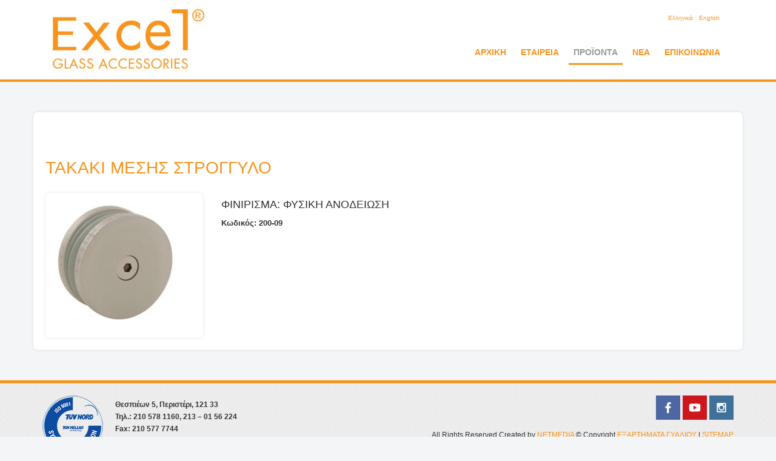

--- FILE ---
content_type: text/html; charset=UTF-8
request_url: https://www.eksartimatagialiou.gr/product.php?pid=42
body_size: 2750
content:
<!DOCTYPE html>
<html lang="el">
<head>
<meta charset="utf-8">
<meta http-equiv="X-UA-Compatible" content="IE=edge">
<meta name="viewport" content="width=device-width, initial-scale=1">
<title>ΤΑΚΑΚΙ ΜΕΣΗΣ ΣΤΡΟΓΓΥΛΟ</title>
<meta http-equiv="Content-Type" content="text/html; charset=utf-8" />
<meta http-equiv="content-script-type" content="text/javascript" />
<meta http-equiv="content-style-type" content="text/css" />
<meta http-equiv="content-language" content="el" />
<meta name="description" content="ΤΑΚΑΚΙ ΜΕΣΗΣ ΣΤΡΟΓΓΥΛΟ. Η ΕΤΑΙΡΙΑ EXCEL ΚΑΤΑΣΚΕΥΑΖΕΙ ΤΑΚΑΚΙ ΜΕΣΗΣ ΣΤΡΟΓΓΥΛΟ." />
<meta name="keywords" content="ΤΑΚΑΚΙ ΜΕΣΗΣ,ΤΑΚΑΚΙΑ ΑΛΟΥΜΙΝΙΟΥ,ΤΑΚΑΚΙ ΓΥΑΛΙ - ΓΥΑΛΙ,ΣΤΗΡΙΓΜΑΤΑ ΤΖΑΜΙΩΝ" />
<meta name="copyright" content="Programming &amp; Design: Copyright (c) 2013 - NetMedia | Content: Copyright (c) 2013 eksartimatagialiou" />
<meta name="author" content="eksartimatagialiou" />
<meta name="publisher" content="Net Media" />
<meta name="distribution" content="global" />
<meta name="resource-type" content="document" />
<meta name="robots" content="all" />
<meta name="revisit-after" content="4 days" />
<meta name="Googlebot" content="index,follow" />
<meta name="MSNbot" content="index,follow" />
<meta name="Slurp" content="index,follow" />
<meta name="DC.Title" content="ΤΑΚΑΚΙ ΜΕΣΗΣ ΣΤΡΟΓΓΥΛΟ" />
<meta name="DC.Description" content="ΤΑΚΑΚΙ ΜΕΣΗΣ ΣΤΡΟΓΓΥΛΟ. Η ΕΤΑΙΡΙΑ EXCEL ΚΑΤΑΣΚΕΥΑΖΕΙ ΤΑΚΑΚΙ ΜΕΣΗΣ ΣΤΡΟΓΓΥΛΟ." />
<meta name="DC.Subject" content="ΤΑΚΑΚΙ ΜΕΣΗΣ,ΤΑΚΑΚΙΑ ΑΛΟΥΜΙΝΙΟΥ,ΤΑΚΑΚΙ ΓΥΑΛΙ - ΓΥΑΛΙ,ΣΤΗΡΙΓΜΑΤΑ ΤΖΑΜΙΩΝ" />
<meta name="DC.Date" content="2013-01-29" />
<meta name="DC.Type" content="Interactive Resource" />
<meta name="DC.Format" content="HTML" />
<meta name="DC.Identifier" content="https://www.eksartimatagialiou.gr/" />
<meta name="DC.Language" content="el" />
<meta name="DC.Coverage" content="Global" />
<meta name="DC.Creator" content="eksartimatagialiou" />
<meta name="DC.Rights" content="eksartimatagialiou" />
<meta name="DC.Publisher" content="Net Media" />
<!--
	<rdf:RDF xmlns:rdf="http://www.w3.org/1999/02/22-rdf-syntax-ns#" xmlns:dc="http://purl.org/dc/elements/1.1/" xmlns:ddc="http://purl.org/net/ddc#">
		<rdf:Description rdf:about="https://www.eksartimatagialiou.gr/">
			<dc:title>ΤΑΚΑΚΙ ΜΕΣΗΣ ΣΤΡΟΓΓΥΛΟ</dc:title>
			<dc:Description>ΤΑΚΑΚΙ ΜΕΣΗΣ ΣΤΡΟΓΓΥΛΟ. Η ΕΤΑΙΡΙΑ EXCEL ΚΑΤΑΣΚΕΥΑΖΕΙ ΤΑΚΑΚΙ ΜΕΣΗΣ ΣΤΡΟΓΓΥΛΟ.</dc:Description>
			<dc:Subject>ΤΑΚΑΚΙ ΜΕΣΗΣ,ΤΑΚΑΚΙΑ ΑΛΟΥΜΙΝΙΟΥ,ΤΑΚΑΚΙ ΓΥΑΛΙ - ΓΥΑΛΙ,ΣΤΗΡΙΓΜΑΤΑ ΤΖΑΜΙΩΝ</dc:Subject>
			<dc:Date>2013-01-29</dc:Date>
			<dc:Format>HTML</dc:Format>
			<dc:Type>Interactive Resource</dc:Type>
			<dc:Language>el</dc:Language>
			<dc:Relation>https://www.eksartimatagialiou.gr/</dc:Relation>
			<dc:Identifier>https://www.eksartimatagialiou.gr/</dc:Identifier>
			<dc:Coverage>Global</dc:Coverage>
			<dc:Creator>eksartimatagialiou</dc:Creator>
			<dc:Rights>eksartimatagialiou</dc:Rights>
			<dc:Publisher>Net Media</dc:Publisher>
		</rdf:Description>
	</rdf:RDF>
-->
<link rel="stylesheet" href="style.css" />
</head>
<body>
<header id="header">
	<div class="container">
		<h1><a href="index.html" title="ΤΑΚΑΚΙ ΜΕΣΗΣ ΣΤΡΟΓΓΥΛΟ | Αρχική Σελίδα">ΤΑΚΑΚΙ ΜΕΣΗΣ ΣΤΡΟΓΓΥΛΟ | Η EXCEL κατασκευάζει ΤΑΚΑΚΙ ΜΕΣΗΣ ΣΤΡΟΓΓΥΛΟ </a></h1>
	</div>
</header>
<div class="container pad-20-0">
	<div class="box-top">
		<div class="h30"></div>
		<h2>ΤΑΚΑΚΙ ΜΕΣΗΣ ΣΤΡΟΓΓΥΛΟ</h2>
		<div class="row">
			<div class="col-md-3">
				<div class="box-white"><a href="images/products/product_42_1.jpg" rel="lightbox[photoset]"><img src="images/products/product_42_1_tn.jpg"/></a>
					<div class="h10"></div>
				</div>
			</div>
			<div class="col-md-9">
				<h4>ΦΙΝΙΡΙΣΜΑ: ΦΥΣΙΚΗ ΑΝΟΔΕΙΩΣΗ</h4>
				<p><strong>Κωδικός: 200-09</strong></p>
			</div>
		</div>
	</div>
</div>
<!-- /container -->
<nav id="nav" class="navbar navbar-default">
	<div class="container">
		<ul id="lang">
			<li><a href="index.html">Eλληνικά</a></li>
			<li><a href="engindex.html">English</a></li>
		</ul>
		<div class="clearfix"></div>
		<div class="navbar-header">
			<button type="button" class="navbar-toggle collapsed" data-toggle="collapse" data-target="#navbar" aria-expanded="false" aria-controls="navbar"> <span class="sr-only">Toggle navigation</span> <span class="icon-bar"></span> <span class="icon-bar"></span> <span class="icon-bar"></span> </button>
		</div>
		<div id="navbar" class="navbar-collapse collapse">
			<ul class="nav navbar-nav  navbar-right">
				<li><a href="/" title="ΕΞΑΡΤΗΜΑΤΑ ΓΥΑΛΙΟΥ ΑΡΧΙΚΗ">ΑΡΧΙΚΗ</a></li>
				<li><a href="about.html" title="ΕΞΑΡΤΗΜΑΤΑ ΓΥΑΛΙΟΥ ΕΤΑΙΡΕΙΑ">ΕΤΑΙΡΕΙΑ</a></li>
				<li class="active"><a href="categories.php" title="ΕΞΑΡΤΗΜΑΤΑ ΓΥΑΛΙΟΥ ΠΡΟΪΟΝΤΑ">ΠΡΟΪΟΝΤΑ</a></li>
				<li><a href="news.html" title="ΕΞΑΡΤΗΜΑΤΑ ΓΥΑΛΙΟΥ ΝΕΑ">ΝΕΑ</a></li>
				<li><a href="contact.html" title="ΕΞΑΡΤΗΜΑΤΑ ΓΥΑΛΙΟΥ ΕΠΙΚΟΙΝΩΝΙΑ">ΕΠΙΚΟΙΝΩΝΙΑ</a></li>
			</ul>
		</div>
	</div>
</nav>
<footer>
	<div class="container">
		<div class="fl"><img src="images/iso.png" width="100" height="100"></div>
		<div id="athens-office">
			<p>Θεσπιέων 5, Περιστέρι, 121  33</p>
			<p>Τηλ.: 210 578 1160, 213 – 01 56 224</p>
			<p>Fax: 210 577 7744</p>
			<p><a href="mailto:info@excel.com.gr">e-mail: info@excel.com.gr</a></p>
		</div>
		<div class="social"><a class="fade-hover" href="https://www.facebook.com/www.excel.com.gr/?ref=aymt_homepage_panel&eid=ARDM7aJ_tpjn39SVU9h4dMbjx0PjsiavapKep0IHNHzMMb6rx14EUArxOscf4WCvjvjH7vEVox7Hcbce" title="ΕΞΑΡΤΗΜΑΤΑ ΓΥΑΛΙΟΥ facebook" target="_blank"><img src="images/social/facebook.png" alt="ΕΞΑΡΤΗΜΑΤΑ ΓΥΑΛΙΟΥ facebook 01"></a><a class="fade-hover" href="https://www.youtube.com/channel/UCR81fgFuMMt2wBr5_2hNipw" title="ΕΞΑΡΤΗΜΑΤΑ ΓΥΑΛΙΟΥ youtube" target="_blank"><img src="images/social/youtube.png" alt="ΕΞΑΡΤΗΜΑΤΑ ΓΥΑΛΙΟΥ youtube 01"></a><a class="fade-hover" href="https://www.instagram.com/excelglassaccessories/?hl=el" title="ΕΞΑΡΤΗΜΑΤΑ ΓΥΑΛΙΟΥ instagram" target="_blank"><img src="images/social/instagram.png" alt="ΕΞΑΡΤΗΜΑΤΑ ΓΥΑΛΙΟΥ instagram 01"></a></div>		
		<p class="copy"> All Rights Reserved Created by <a href="http://www.netmi.com" target="_blank" title="ΕΞΑΡΤΗΜΑΤΑ ΓΥΑΛΙΟΥ copy">NETMEDIA</a> © Copyright <a href="/" title="ΕΞΑΡΤΗΜΑΤΑ ΓΥΑΛΙΟΥ home">ΕΞΑΡΤΗΜΑΤΑ ΓΥΑΛΙΟΥ</a> | <a href="sitemap.html" title="ΕΞΑΡΤΗΜΑΤΑ ΓΥΑΛΙΟΥ SITEMAP">SITEMAP</a></p>
	</div>
</footer>
<script src="js/jquery-1.11.2.min.js"></script> 
<script src="js/bootstrap.min.js"></script> 
<script src="js/jquery.smartmenus.min.js"></script> 
<script src="js/jquery.smartmenus.bootstrap.min.js"></script>
<script src="js/lightbox.min.js"></script> 
<!-- async load non critical css -->
<script src="js/loadcss.min.js"></script>
<script id="loadcss">
	loadCSS("http://fonts.googleapis.com/css?family=Open+Sans:400,300,300italic,400italic,600,600italic,700,700italic,800,800italic");
	loadCSS("css/bootstrap.min.css");
	loadCSS("style.css");
	loadCSS("css/jquery.smartmenus.bootstrap.min.css");
	loadCSS("css/lightbox.min.css");
</script>
<!-- START  GOOGLE ANALYTICS-->
<script type="text/javascript">
  var _gaq = _gaq || [];
  _gaq.push(['_setAccount', 'UA-38136340-1']);
  _gaq.push(['_trackPageview']);
  (function() {
    var ga = document.createElement('script'); ga.type = 'text/javascript'; ga.async = true;
    ga.src = ('https:' == document.location.protocol ? 'https://ssl' : 'http://www') + '.google-analytics.com/ga.js';
    var s = document.getElementsByTagName('script')[0]; s.parentNode.insertBefore(ga, s);
  })();
</script>
<!-- END  GOOGLE ANALYTICS-->
</body>
</html>

--- FILE ---
content_type: text/css
request_url: https://www.eksartimatagialiou.gr/style.css
body_size: 1996
content:
@charset "utf-8";
/* CSS Document */
* {
	margin: 0;
	padding: 0;
}
p {
	margin-bottom: 10px;
	line-height: 1.7;
}
a {
	color: #f7941e !important;
	text-decoration: none;
}
a:hover {
	color: #999 !important;
	text-decoration: none !important;
}
html, body {
	width: 100%;
}
body {
	color: #333333;
	font-family: 'Open Sans', sans-serif;
	font-size: 13px;
	background: #f3f5f6;
}
#header {
	position: relative;
	width: 100%;
	height: 135px;
	z-index: 210;
	border-bottom: 4px solid #f7941e;
	background-color: #FFF;
}
footer {
	bottom: 0;
	position: relative;
	z-index: 100;
	width: 100%;
	background: url(images/line-bg.jpg) #000 repeat scroll 0 0;
	padding: 20px 0;
	color: #333;
	border-top: 5px solid #f7941e;
	font-size: 12px !important;
	line-height: 1.2 !important;
}
footer .copy {
	margin-top: 55px;
	text-align: right;
}
.social {
	float: right;
}
.social img {
	width: 40px;
	height: 40px;
	margin-left: 4px;
}
#athens-office {
	float: left;
	font-weight: bold;
	margin-left: 20px;
	padding: 5px 0;
}
#athens-office p {
	margin: 0;
}
#lang {
	margin: 20px 20px 20px 0;
	float: right;
	position: relative;
}
ul#lang li {
	display: inline;
	margin: 0 3px;
}
ul#lang li a {
	font-size: 10px !important;
	color: #f7941e !important;
}
ul#lang li a:hover {
	color: #f7941e;
}
h1 {
	font-size: 24px;
	font-weight: bold;
	margin: 0 !important;
	padding: 0 !important;
	position: absolute;
}
h1 a {
	background-image: url(images/logo.jpg);
	background-repeat: no-repeat;
	display: block;
	float: left;
	width: 276px;
	height: 120px;
	text-indent: -9999px;
}
h2 {
	font-size: 28px !important;
	padding: 5px 0;
	margin-bottom: 20px;
	line-height: 1.2;
	font-weight: normal;
	color: #f7941e !important;
}
h3 {
	color: #f7941e !important;
	font-size: 22px !important;
	margin-top: 20px !important;
	padding: 0 !important;
}
.separator {
	border-bottom: 1px solid #CCC;
	margin-bottom: 10px;
}
.fl {
	float: left !important;
}
.fr {
	float: right !important;
}
.pad-20-0 {
	padding: 20px 0;
}
.h10 {
	height: 10px;
	clear: both;
}
.h30 {
	height: 30px;
	clear: both;
}
.mar_20-0 {
	margin: 20px 0 !important;
}
.w_txt {
	color: #FFF;
}
.txt_sm {
	font-size: 80%
}
.ul-decimal {
	list-style: decimal;
	margin: 10px 10px 20px 30px;
	line-height: 1.8;
}
.carousel {
	z-index: 190;
	position: relative;
	box-shadow: 0 3px 5px rgba(0, 0, 0, 0.1);
}
.box-top {
	background: #fff none repeat scroll 0 0;
	border-radius: 8px;
	box-shadow: 0 0px 5px rgba(0, 0, 0, 0.1);
	margin: 30px 0;
	padding: 20px;
	position: relative;
	z-index: 250;
}
.box-white {
	background: #fff none repeat scroll 0 0;
	border-radius: 8px;
	box-shadow: 0 0px 5px rgba(0, 0, 0, 0.1);
	padding: 20px;
}
.box-inner {
	background: #fff none repeat scroll 0 0;
	border-radius: 8px;
	box-shadow: 0 0px 5px rgba(0, 0, 0, 0.1);
	margin: 20px 0 15px 0;
	padding: 20px;
}
.box-index {
	text-align: center;
	margin-bottom: 30px;
}
.box-index h3 {
	font-size: 16px !important;
	padding-bottom: 15px !important;
}
.box-index img {
	border-radius: 8px 8px 0 0;
	margin-bottom: 15px;
	width: 75%;
	height: auto;
}
.box-pdf h3 {
	min-height: 55px;
}
.products-inner {
	background: #F6F6F6 none repeat scroll 0 0;
	border-radius: 8px;
	box-shadow: 0 0px 5px rgba(0, 0, 0, 0.1);
	margin: 20px 0 15px 0;
	padding: 20px;
	text-align: center !important;
}
.products-inner:hover {
	background: #f7941e none repeat scroll 0 0;
}
.products-inner:hover a {
	color: #FFF !important;
}
.products-inner img {
	border-radius: 8px 8px 0 0;
	margin-bottom: 15px;
	width: 75%;
	height: auto;
}
.products-img {
	width: 100%;
	background-color: #FFF;
}
.products-inner .description {
	height: 60px;
	margin-top: 10px;
}
#nav {
	width: 100%;
	z-index: 300;
	position: absolute;
	top: 0;
}
.navbar-right {
	border-radius: 5px;
	background-color: #FFF;
	padding: 10px !important;
}
#navbar li {
	margin: 0 4px !important;
}
#navbar li a {
	color: #f7941e;
	cursor: pointer;
	font-size: 14px;
	font-weight: bold !important;
	margin: 0 !important;
	padding: 8px 8px;
}
#navbar li li a {
	color: #13837c;
	font-size: 13px;
	padding: 5px 10px;
}
#navbar li:hover a {
	color: #999;
	border-bottom: 3px solid #f7941e;
}
#navbar li.active a {
	color: #999 !important;
	border-bottom: 3px solid #f7941e;
}
#navbar li:hover li a {
	background: none repeat scroll 0 0 rgba(0, 0, 0, 0);
	color: #13837c;
}
#navbar li li a:hover {
	background-color: #add9ca;
	border: medium none;
	color: #FFF;
}
.navbar-default {
	background: none !important;
	border: none !important;
}
.navbar-default .navbar-nav > .active > a, .navbar-default .navbar-nav > .active > a:focus, .navbar-default .navbar-nav > .active > a:hover {
	background: none;
}
@media (max-width: 1000px) {
h3 {
	font-size: 18px !important;
}
}
@media (max-width: 400px) {
h1 a {
	background-image: url(images/logosm.jpg);
	width: 180px;
	height: 80px;
}
h3 {
	font-size: 18px !important;
}
}
#slider {
	width: 100%;
	overflow: hidden;
	position: relative;
	border-bottom: 4px solid #f7941e;
}
#slider .wrapSlider {
	width: 3072px;
	height: 457px;
	position: relative;
	left: 50%;
	margin-left: -1536px;
	overflow: hidden;
}
#slider .wrapSlider .opacity {
	width: 1023px;
	height: 457px;
	position: absolute;
	top: 0;
	border: 0px solid #f8f7e9;
}
#slider .wrapSlider .opacity span {
	display: block;
	width: 100%;
	height: 100%;
	background: #fff;
	opacity: 0.4;
	filter: alpha(opacity=40);
}
#slider .wrapSlider .opacity.left {
	left: 0;
	border-right-width: 5px;
}
#slider .wrapSlider .opacity.right {
	right: 0;
	border-left-width: 5px;
}
#slider ul.scrolling {
	margin: 0;
}
#slider ul.scrolling li {
	float: left;
	margin: 0;
	padding: 0;
	background: none;
	width: 1023px;
	position: relative;
}
#slider .jcarousel-prev, #slider .jcarousel-next {
	position: absolute;
	top: 10px;
	background: url(images/next2.png) no-repeat;
	width: 25px;
	height: 25px;
	cursor: pointer;
}
#slider .jcarousel-prev {
	left: 1973px;
	background-position: top left;
}
#slider .jcarousel-next {
	left: 1925px;
	top: 332px;
	background: url(images/next2.png)no-repeat;
	width: 40px;
	height: 76px;
}
#slider ul.scrolling li .caption {
	position: absolute;
	bottom: 50px;
	right: 125px;
	width: 320px;
	height: 75px;
	margin: 0;
	padding: 0;
	background: #fff; /* IE */
	background: rgba(255, 255, 255, 0.75);
}
#slider ul.scrolling li .caption h2 {
	font-family: 'Droid Sans', 'Lucida Grande', 'Lucida Sans Unicode', Tahoma, Arial, serif;
	font-size: 20px;
	font-weight: normal;
	margin: 0;
	padding: 13px 0 0 10px;
	font-weight: 400;
	color: #111;
}
#slider ul.scrolling li .caption p {
	font-family: "Droid Sans", serif;
	font-size: 12px;
	margin: 0;
	padding: 3px 0 0 10px;
	color: #57595c;
}
#slider ul.scrolling li .caption a {
	color: #111;
}
#slider ul.scrolling li .caption a:hover {
	color: #57595c;
}
.youtube-player {
	position: relative;
	padding-bottom: 56.23%;
	/* Use 75% for 4:3 videos */
	height: 0;
	overflow: hidden;
	max-width: 100%;
	background: #000;
	margin: 5px;
}
.youtube-player iframe {
	position: absolute;
	top: 0;
	left: 0;
	width: 100%;
	height: 100%;
	z-index: 100;
	background: transparent;
}
.youtube-player img {
	bottom: 0;
	display: block;
	left: 0;
	margin: auto;
	max-width: 100%;
	width: 100%;
	position: absolute;
	right: 0;
	top: 0;
	border: none;
	height: auto;
	cursor: pointer;
	-webkit-transition: .4s all;
	-moz-transition: .4s all;
	transition: .4s all;
}
.youtube-player img:hover {
	-webkit-filter: brightness(75%);
}
.youtube-player .play {
	height: 72px;
	width: 72px;
	left: 50%;
	top: 50%;
	margin-left: -36px;
	margin-top: -36px;
	position: absolute;
	background: url("//i.imgur.com/TxzC70f.png") no-repeat;
	cursor: pointer;
}
